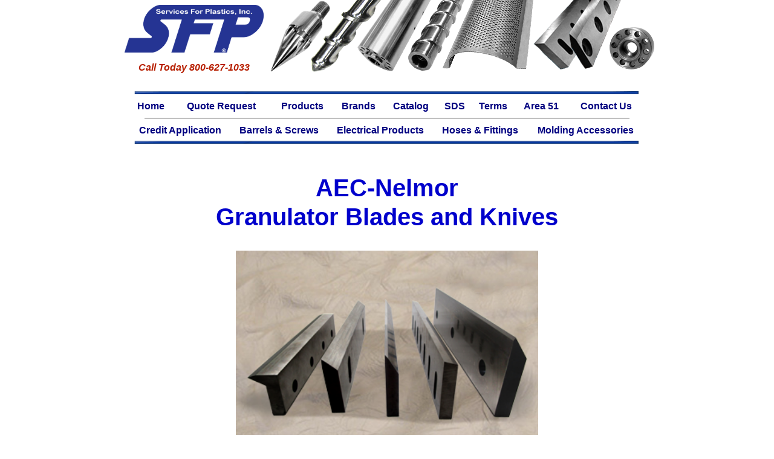

--- FILE ---
content_type: text/html
request_url: https://www.servicesforplastics.com/MoldingAcces/newknives/AEC-Nelmor.htm
body_size: 24324
content:
<html xmlns:mso="urn:schemas-microsoft-com:office:office" xmlns:msdt="uuid:C2F41010-65B3-11d1-A29F-00AA00C14882">

<head>
<meta name="viewport" content="width=device-width, initial-scale=1.0">
<!-- Google tag (gtag.js) -->
<script async src="https://www.googletagmanager.com/gtag/js?id=G-H103736VQC"></script>
<script>
  window.dataLayer = window.dataLayer || [];
  function gtag(){dataLayer.push(arguments);}
  gtag('js', new Date());

  gtag('config', 'G-H103736VQC');
</script>
<meta name="description" content="AEC-Nelmor Granulator Blades. Manufactures Over 150 Brands of Granulator and Grinder Blades. Services For Plastics, Inc. is FASTER Than Any Other Source. Call for a Free Quote, 800-627-1033.">
<meta name="keywords" content="AEC-Nelmor, grinder, blade, blades, granulator, knife, knives, buy, purchase, replacement, cutting, rotor, bed, bevel, grinder, fly">
<meta http-equiv="Content-Type" content="text/html; charset=iso-8859-1">
<meta name="robots" content="index, follow">
<title>AEC-Nelmor Granulator Blades | Services For Plastics, Inc.</title>

<!--[if gte mso 9]><xml>
 <mso:CustomDocumentProperties>
 <mso:Categories msdt:dt="string"></mso:Categories>
 </mso:CustomDocumentProperties>
 </xml><![endif]-->
<link href="https://servicesforplastics.com/css/bootstrap.min.css" rel="stylesheet">
<link href="https://servicesforplastics.com/css/bootstrap.min.css.map" rel="stylesheet">
<link href="https://servicesforplastics.com/css/main.css" rel="stylesheet" />
<script src="https://servicesforplastics.com/js/bootstrap.min.js"></script>
<script src="https://servicesforplastics.com/js/popper.min.js"></script>		
<script src="https://code.jquery.com/jquery-latest.min.js"></script>	
</head>

<body link="#0000FF" vlink="#0000FF" alink="#0000FF">


<style type="text/css">
#navigation {
	background-color: white;
	color: white;
	font-size: 14px;
	}

#navigation td {
	background-color: white;
	color: navy;
	text-align: center;
}
#navigation a {
	margin: 0 1px;
	padding: 1px;
	display: block;
	border: 1px solid white;
	color: navy;
	text-decoration: none;
	font-weight:bold;
}
#navigation a:hover {
	color: white;
	text-decoration: none;
	background-color: navy;
	border: 1px solid navy;
}
.auto-style1 {
	font-size: 12pt;
}

.salesbox {font-size: 20px; font-weight: 600; padding: 20px; border: 5px solid #000; margin: 0 0 50 0;}
.adbox {padding: 0 20 20 20; border: 5px solid #d9d9d9; text-align: left;}
li {font-weight: 500; text-align: left; font-size: 18px;}
.brands {font-size: 12px; text-align: left;}
#brands a {color: #000; text-decoration: none;}
#brands a:hover {color: #0000CC; font-weight: 700;}
.brand {font-weight: 800; font-size: 12px; text-align: left; margin: 0;}	
.model {font-size: 12px; text-align: left;}
</style>

<link href="https://servicesforplastics.com/css/bootstrap.min.css" rel="stylesheet">
<link href="https://servicesforplastics.com/css/bootstrap.min.css.map" rel="stylesheet">
<link href="https://servicesforplastics.com/css/main.css" rel="stylesheet" />
<script src="https://servicesforplastics.com/js/bootstrap.min.js"></script>
<script src="https://servicesforplastics.com/js/popper.min.js"></script>		
<script src="https://code.jquery.com/jquery-latest.min.js"></script>	
</head>
<div align="center">
  <center>
  <table border="0" cellpadding="0" cellspacing="0" width="889" bgcolor="#FFFFFF" class="auto-style1">
    <tr>
      <td bgcolor="#FFFFFF" style="width: 250; height: 120; white-space: nowrap;">
        <p align="center">        
		<a href="http://servicesforplastics.com">        
		<img border="0" src="../../images/SFPLogos/hi-res_logo_copy.png" usemap="#FPMap1_I1" width="230" height="79"></a> 
		<p align="center" style="color: #B71F00">
		<strong><em>Call Today 800-627-1033</em></strong></td>
      <td width="638px" height="145px" bgcolor="#FFFFFF" style="text-align: right; background-image: url('../../HiddenPages/TestImages/SearchHeader6.png'); background-repeat: no-repeat;" valign="bottom">
       <table width="325" align="right" style="border-style: none; border-width: 1px; float: right" cellpadding="0" cellspacing="0">
    <tr>
      <td width="100%" style="text-align: right" valign="bottom">

<!-- Past Search Engine -->
		</td> 	
      
    </tr>
  </table>
</td>
    </tr>
    <tr>
      <td width="910" colspan="2" height="20">
          <p align="center" style="margin: 0;"><img border="0" src="../../images/other/blueline.gif" width="860" height="10"> 
      </td>
    </tr>
    <tr>
      <td colspan="2" height="20">
        <div id="navigation" style="font-family: Arial, Helvetica, sans-serif" align="center"> 
			<table cellspacing="0" style="width: 850" cellpadding="0">
			<tr>
				<td><a href="../../index.htm">Home</a></td>
				<td><a href="../../QuoteRequests/quoterequest.htm">Quote Request</a></td>
				<td><a href="../../products.htm">Products</a></td>
				<td><a href="https://www.servicesforplastics.com/brands.htm">Brands</a></td>
				<td><a href="../../Catalog/services_for_plastics1.htm">Catalog</a></td>
				<td><a href="../../SDS.htm">SDS</a></td>
				<td><a href="../../terms.htm">Terms</a></td>
				<td><a href="../../Area51/area51.htm">Area 51</a></td>
				<td><a href="../../contactus.htm">Contact Us</a></td>
						</tr></table>
			<hr style="border: 1px solid #C0C0C0; width: 90%;  margin: 8 0 8 0;">			<table cellspacing="0" style="width: 850" cellpadding="0">
			<tr>
				<td><a href="../../Catalog/PDFFiles/SFP_Credit_Application.pdf">Credit Application</a></td>
				<td><a href="../../scw-brl.htm">Barrels &amp; Screws</a></td>
				<td><a href="../../electric.htm">Electrical Products</a></td>
				<td><a href="../../hoses.htm">Hoses &amp; Fittings</a></td>
				<td><a href="../../molding.htm"> Molding Accessories</a></td>
			</tr>
		</table>
		

		</div>
      </td>
    </tr>
    <tr>
      <td colspan="2" height="20" style="text-align: center">
        <img border="0" src="../../images/other/blueline.gif" width="860" height="10"></td>
    </tr>
    </table>
</center>
</div>
<p>&nbsp;</p>
<!--webbot bot="Include" endspan i-checksum="64073" --> 

<div class="container">
<div class="row">
<div class="col-md-12">
      <h1 style="color:#0000CC; text-align: center;"><strong>
      AEC-Nelmor<br>Granulator Blades and Knives</strong></h1><br> 
</div></div>

<div class="row">
    <div class="col-md-12">
		<img src="../../images/Products/blades_screens/granulator_blades_display.png"  class="img-responsive" width="80%" style="width: 100%; max-width: 500px; display: block; margin: 0 auto;" alt="Display of granulator blades">
		</div>	
	</div><br><br>	
	
<div class="row">
<div class="col-md-12">		 
<div class="salesbox">
		
<div class="row">
	<div class="col-md-6">
		<a href="../../QuoteRequests/sfp_granulator_blades_quote.pdf" style="text-decoration: none;"><h2 style="font-weight: 600; font-size: 22px; text-align: center; color:#fa2703; margin: 0; padding: 0;"><strong>Click Here for Price Quote</strong></h2></a>
	<center><a href="../../QuoteRequests/sfp_granulator_blades_quote.pdf"><img alt="Quote link" border="0" src="../../images/other/qqanimate3.gif" width="100%" class="img-responsive"></a></center> 
		</div>
			
			<div class="col-md-6">
			<h4 align="left"><strong>Contact Us Today</strong></h4>
<p style="text-align: left; font-size: medium; margin: 0;">Our skilled sales engineers are ready to recommend solutions to your Granulator Blades and Knives needs.<br>
Email: <a href="mailto:sales@servicesforplastics.com"><strong>Sales@ServicesForPlastics.com</strong></a><br>
				Phone: <a href="tel:8006271033" style="color: #0000FF;"><strong>800-627-1033</strong></a></p>
		</div>	
</div>
</div>
</div> 
</div> <!-- end row  -->	

<h2><strong>Granulator Blades and Knives In Stock, Ready For Sale</strong></h2>
	
<div class="row">
<div class="col-md-6">	
	<img src="../../images/Products/blades_screens/epic_sharp.jpg" class="img-responsive" style="float: right; padding-left: 20px; width: 125px;" alt="Epic Sharp Logo">
	<p>Our granulator blades and knives are manufactured from the highest quality steel and matching dimensional tolerances that meet or exceed OEM industry specifications. All are match ground per set to ensure precision fit, precise cutting and longevity. Available in premium D2 tool steel.</p>    
	</div>
<div class="col-md-6">
<ul style="padding-left: 20;">
<li>Are manufactured from premium D2 tool steels<br></li>
<li>Last 25 - 30% longer than our competitors<br></li>
<li>Edges are special <a href="../epic_sharp.htm"><strong>Epic Sharp&reg;</strong></a> keen ground to increase cutting life<br></li>
<li>Are manufactured to precise OEM specifications for compatibility<br></li>
</ul>
</div>
</div>
	
<div class="row">
<div class="col-md-12">	
<p style="font-size: 20px;"><strong>Need more information see the <a href="https://www.servicesforplastics.com/MoldingAcces/grblades.htm">Blades and Knives Section.</a></strong></p>
</div></div>	
<br>
	
<div class="row">
<div class="col-md-4">
<div class="adbox">
<br>
<h4><strong>Built-To-Fit Screen For Any Granulator</strong></h4>	
We have granulator screens, in-stock and custom designed. Thousand of different screen sizes and patterns, <a href="https://www.servicesforplastics.com/MoldingAcces/granscreens.htm"><strong>click here.</strong></a>
</div>
<br>
</div>
	
<div class="col-md-4">
<div class="adbox">
<br>
<h4><strong>Struggling With Worn-Out Granulator Blades</strong></h4>	
SFP specializes in granulator blade sharpening at a significant cost savings over new replacement blades, to learn more <a href="https://www.servicesforplastics.com/MoldingAcces/grbladeresharp.htm"><strong>click here.</strong></a>   	
</div>
<br>
</div>
	
<div class="col-md-4">
<div class="adbox">
<br>
<h4><strong>Reliable Feedscrew For Round-The-Clock Production</strong></h4>	
Our team of specialists are here to help you buy the perfect feedscrew for your application, learn more <a href="https://www.servicesforplastics.com/ScrewsBarrels/feedscrews.htm"><strong>click here.</strong></a>
</div>
<br>
</div>
	<br>
	
	<div class="row">
	<div class="col-md-6">
		<center><a href="https://www.granulator-blades.com/Brands.html" target="_blank"><img src="../../images/Products/blades_screens/blades_lib_450.png" style="max-width: 475px;" class="img-responsive" width="100%" alt="SFP Granulator Blades Library"></a></center><br><br>
		</div>
		
		<div class="col-md-6">
		<center><a href="https://www.granulatorscreens.com/Brands.html" target="_blank"><img src="../../images/Products/blades_screens/screen_lib_450.png" style="max-width: 475px;" class="img-responsive" width="100%" alt="SFP Granulator Screens Library"></a></center><br><br>
	</div>
	</div>
	
	<div class="row">
      <div class="col-md-12">
		<br>
        <table class="table table-striped table-bordered">
          <thead>
            <tr>
              <th colspan="3"><h1 style="font-weight: bold; font-size: 24px;">Common Granulator and Grinder Problems</h1>
                </th>
            </tr>
            <tr>
              <td class="chtsubhed"><strong>Symptom</strong></td>
              <td class="chtsubhed"><strong>Possible problem</strong></td>
              <td class="chtsubhed"><strong>Corrective Action</strong></td>
            </tr>
          </thead>
          <tbody>
<tr>
<td>
<strong>&#8226;&nbsp;Poor quality regrind - high percent of fines<br>
&#8226;&nbsp;Increased vibration<br>
&#8226;&nbsp;Increased noise</strong>
</td>
<td>
&#8226;&nbsp;Dull Knives<br>
&#8226;&nbsp;Knives not properly gapped<br>
&#8226;&nbsp;Plugged screen<br>
&#8226;&nbsp;Rotor speed is too high
</td>
<td>
&#8226;&nbsp;Sharpen or replace with new<br>
&#8226;&nbsp;Re-gap knives<br>
&#8226;&nbsp;Clean screen<br>
&#8226;&nbsp;Change pulleys and/or motor<br>
</td>
</tr>
<tr>
<td> 
<strong>&#8226;&nbsp;Reduced throughput</strong>
</td>
<td>
&#8226;&nbsp;Dull knives<br>
&#8226;&nbsp;Knives not properly gapped<br>
&#8226;&nbsp;Plugged screen<br>
&#8226;&nbsp;Rotor speed is too high
</td>
<td>
&#8226;&nbsp;Sharpen or replace with new<br>
&#8226;&nbsp;Re-gap knives<br>
&#8226;&nbsp;Clean screen<br>
&#8226;&nbsp;Change pulleys and/or motor
</td>
</tr>
<tr>
<td> 
<strong>&#8226;&nbsp;Rotor stalls</strong>
</td>
<td>
&#8226;&nbsp;Dull knives<br>
&#8226;&nbsp;Knives not properly gapped<br>
&#8226;&nbsp;Plugged screen<br>
&#8226;&nbsp;Overloading the machine<br>
&#8226;&nbsp;Loose or worn belts
</td>
<td>
&#8226;&nbsp;Sharpen or replace with new<br>
&#8226;&nbsp;Re-gap knives<br>
&#8226;&nbsp;Clean screen<br>
&#8226;&nbsp;Reduce the feed rate<br>
&#8226;&nbsp;Tighten or replace<br>
</td>
</tr>
<tr>
<td>
<strong>&#8226;&nbsp;Motor will not start</strong>
</td>
<td>
&#8226;&nbsp;Safety limit switch open<br>
&#8226;&nbsp;Blown fuse or breaker
</td>
<td>
&#8226;&nbsp;Check all limit switches<br>
&#8226;&nbsp;Replace or reset<br>
</td>
</tr>
<tr>
<td>
<strong>&#8226;&nbsp;Regrind collection bin overfill</strong>
</td>
<td>
&#8226;&nbsp;No high level indicator<br>
&#8226;&nbsp;High level indicator broken<br>
&#8226;&nbsp;Vacuum line plugged<br>
</td>
<td>
&#8226;&nbsp;Install<br>
&#8226;&nbsp;Replace<br>
&#8226;&nbsp;Check vacuum evacuation system<br>
</td>
</tr>
</tbody>
</table>
 </div>
	
	<div class="row">
		<div class="col-md-12">
	<br>
	<p style="text-align: left; font-size: 18px;"><strong>The following is a list of the most popular Blades or Knives brands we offer.</strong></p>
<p style="text-align: left;" class="brands">3devo, Abbe, Acme, Adams, Adler, AEC, AEC-Nelmor, Albis-Mazza, Alexanderwerk, Alpine, Alpine-American, Alsteele, Alsteele-Entoleter, Amacoil, Amacoil-Polymer, Amacoil-Rapid, ARP, Autogrind, Avian, Ball &amp; Jewell, Ball &amp; Jewell-Maverick, Ball &amp; Jewell-Sterling, Battenfeld, Beier, Beloit, Berlyn, Blackfriars, Brabender, Buss-Condux, Chang Chun Hsiung Ent, Cincinnati Milacron, CMB, CMG, Colortronic, Comet, Commodore, Conair, Conair-Hushguard, Conair-Wortex, Condux, Corcoran R.S., Cosmoplastics, CPM Roskamp Champion, Cresswood, Cumberland, Dreher, Eagle, EconoGrind, Eldan, Engelsmann, Enma, Entoleter, Erema, Falzoni, Flinchbaugh (FPI), Follceri, Foremost, Franklin Miller Taskmaster, Gala, Genox, Getecha, Gilbert Azzini, Gloucester, Granutec, Gruendler, Hamilton, Hammermill, HayWHNKN, Heli, Hellweg, Herbold, Herbold-Meckesheim, Horai, Hosokawa Micron, Husky, Hydreclaim, Illig, IMS, Jacobson, Jersey, Jordan Reduction, L &amp; R, Lindner, Lyle, MA Industries, Maguire, Maku, Marathon-Nelmor, Matsui, Meccano-Plastica, MG, Mitts &amp; Merrill, Moretto, Mori Seiki, Morita Seiki Kogyo, Moser, Mossberg, MPG, MTB, Nelmor, Nelmor-Ball &amp; Jewell, Nelmor-Pelletizer, Neue-Herbold, New Holland, NGR, Nicko, Ningbo Huare, Nissui, Orenda, Pacific Rim, Pagani, Pallmann, Panchal, Pax, Plastic Recycling Machines, Polymer Systems, Polymer-Amacoil, Polymer-Cincinnati, Polymer-Rapid, Previero, Primotechnica, Process Control, Prosino, Rainville, Ramco (R &amp; A), Rapid-Conair, Rapid-Granulator, Renmar, Republic, Retech, Rotogran, Rotoplex, Royal, Satrind, Scholberg, Security Engineered Machinery, Shini, Shini USA, Sintd, Shred-Tech, SICON, Sorema (Division of Previero), Sprout Bauer, Sprout Waldron, SRS (Size Reduction Specialist), SSI, Sterling, Taylor Stiles, Temptek, Terrier, Thoreson-McCosh, Toshiba Machine, Tria, Triple S, TRM, Una-Dyn (Division of Piovan), Untha, USG, Van Dorn, Vecoplan, Vecoplan Retech, Virtus Granulator, Virtus Shredder, Wanner-Technik, Wash, Wedlon, Weima, Weima America, Weldon, WET, Williams, Wittmann, Wittmann Battenfeld, Woric, Wortex, WZ, Young Machine, Zeno, Zerma Granulator, Zerma Shredder</p>
	</div></div>	
</div>
	
	<div class="row">
	<div class="col-md-12">
	<br><hr><br>
	<p style="font-size: 16px; font-weight: 700; text-align: left;">Examples of granulator and grinder blades available for purchase, by brand and model.</p>
	<br>

<p class="brand">3DEVO</p>
<p class="model">GP20</p>

<p class="brand">AEC</p>
<p class="model">AS1213, AS1616, BP1640, ESL1830, ESL1830, FX708, FX712, FX716, FX1012, FX1018, FX1620, FX1628, FX1640, G1215P1, AECG1215P1, GP1618, GP1640, GP2428, GP2439, GP2456, GP2472, T-5070, T-5090, T-50120, 1837MB, 2050MB, GPH2039, GPH2056, GPH3263, WG3600, WG5600, WG1244, WG1256, WG1274, WG1456, WG1462, 40/80S, 60/80S, 80/80S, 810MV, MR22-60, MR40-80, MR40-100, MR40-120, MR40-140, MR48-200, RM1634, S40-80, S60-80, S280-80, S100-80, S80-100, S100-100, S120-100</p>

<p class="brand">AEC/NELMOR</p>
<p class="model">GPS1620, 712, 810MV, GP1624, GP1634, GP1634, GP2024, MG500, RM1634</p>

<p class="brand">ARP</p>
<p class="model">CS9000</p>
		
<p class="brand">ACME</p>
<p class="model">810</p>		

<p class="brand">ABBE</p>
<p class="model">#000,#00, #0, #1, #2, #G430</p>

<p class="brand">ADAMS</p>
<p class="model">150 Series, 300 Series, 400 Series, 500 Series, Rapid 10, Rapid 60, Rapid 80, Rapid Force</p>

<p class="brand">ADLER</p>
<p class="model">A-4, A-6, A-9, A-12, A-15, A-300, A-600, A2/S, A4/S, A6/S, A9/S, A12/S, A15/S, D-60, D-90, D-120, D-150, DMG 15, DMG 25, DNG 31</p>

<p class="brand">ALBIS-MAZZA</p>
<p class="model">25/40, 20X5, 20X6</p>

<p class="brand">ALEXANDERWERK</p>
<p class="model">MG 100, MG 244, RFG 150 DA, RFG 150 DS, RFG 250 D/DL/DDL, PGS 165, PGS 165 A, PGS 300, PGS 300 T, PGS 340</p>

<p class="brand">ALPINE</p>
<p class="model">B40-63</p>

<p class="brand">ALPINE-AMERICAN</p>
<p class="model">28/40 RO, 40/63 RO, 60/140 RO, A32/40 RO, B40/63 RO</p>

<p class="brand">ALSTEELE</p>
<p class="model">1009, 1012, 1013, 1017, 1018, 10x9, 10x12, 10x13, 10x17, 10x18, 10x22, 10x24, 1113, 1119, 11x13, 11x19, 11x24, 12x13, 12x14, 12x17, 12x18, 12x24, 12x25, 12x36, 12x48, 1336, 13x25, 13x36, 13x37, 13x49, 14x17, 14x22, 14x26, 14x51, 15x2, 16x39, 17x24, 18x10, 2012, 20x12, 24x36, 24x48, 24x49, 3037, 3037SP, 30x37, 30x48, 6P6, 6x6, 6x8, 7x18, 810, 8x10, 8x18, 8x20, 9x11, 9X11SP, 9x18, 9x24, 9x36, C124</p>

<p class="brand">ALSTEELE ENTOLETER</p>
<p class="model">24, 37, 1009 AUGER, 1009, 1017, 10X12 (NS), 10X12 (OS), 10X13, 10X18, 11X13 (OS), 11X19, 1217, 12X18, 12X24, 12X25, 12X36, 12X48, 13X25, 13X37, 13X49, 1417, 1422, 14X22, 14X25SP, 14X26, 14X30, 14X30SP, 15X21, 1530F, 16X39, 16X51, 1828, 18X28, 1837, 18X37, 2030, 220SP, 24X35, 24X36, 24X37, 24X48, 24X49, 5X10, 6X6, 6X8, 7X14, 7X18, 8X10, 8X20, 9X11, 9X13, 9X24, 9X36, HOG 30X49</p>

<p class="brand">AMACOIL</p>
<p class="model">1010, 1010A, 1427, 1627, 600, 8x8, AFG 10x10, GK 250, GK1000-38, GU 1427</p>

<p class="brand">AMACOIL-POLYMER</p>
<p class="model">1627, 1010-A, 8x8, AG-1010, AG-88, AG/HMG 1010, GK-1000, GU-141, GU-1421, GU-1427, GU-808, GU-88, GUO-808, HMG-1010, HMG-2652</p>

<p class="brand">AMACOIL-RAPID</p>
<p class="model">GK250</p>
		
<p class="brand">ARP</p>
<p class="model">CS9000</p>

<p class="brand">AUTOGRIND</p>
<p class="model">A17341, GPG-910, GPG-1224, GPG-1519, GPG-1524, GPG-1529, LS-811, LSG-69, LSG-614, LSG-614H, LSG-811, LSG-817, LSG-817H, RA-17341, SG3060</p>

<p class="brand">AVIAN</p>
<p class="model">ASG1000, AG80, G50/50, G50/120, G50/60, G50/80, G60/100, G60/120, G60/150, G60/80, G80, G80/120, G80/160, G80/200, GF46/60, GF50/60, GF60/100, GF80/160, GF80/200, GL-005, GL-01, GL-02, GL-03, GL-05, GN100/250, GN35/30, GN35/60, GN45/120, GN45/30, GN45/60, GN45/90, GN450/120 RS-S2, GN50/80, GN60/80, GN60/100, G80/120 R7-S3, ZG80/120, ZH80/200</p>

<p class="brand">BALL &amp; JEWELL</p>
<p class="model">10, 1012, 1014, 1016, 1 1/2, 12, 1212SX, 1216, 1216SPL, 1220, 1226, 1248, 1260BP-CG, 12X12, 15 995X2 06X750, 1620, 1620BP, 1620BP-CG, 1626, 1626PR, 1630, 1632, 1642, 16X2.88X750, 1620BP-CG, 18BPFX, 20, 2026, 2548, 02/12/18, 02/18/18, 02/28/18, 2228, 2549, 2A3, 301-3, 4219M, 451, 452, 6508, 810, 812, 812CG, 812CS-SC5X, 812MDSP, 814, 818, 8X10MD, 8X12, 8X16, AS-24, BP1212S, BP1212SX, BP1626, BP1652, BP18, BP18FX, BP18KE, BP2052, BP2456, BP27, BP32, CG1014, CG1215SCSX, CG1216, CG1216SCS, CG1216SCSX, CG1620, CG1620S, CG1620SCSX, CG1620SX, CG1626CSX, CG2026SX, CG812, CG812SCS, CG812SCSX, CG812SCX, DK1212, DK1216, DK812, DK88, GK1002, GS1620S, HAF1216C, HAF1629SCSX, HAF685SC, HAF6885SC, HAF812P, HAF812, HAP812SC, HAP/HAF68, HD 1/2-452, HD1630, HD2, HD3048, HDB1626, HDB 3030S, HDB 3030SX, HDB 3030, IAF812D, IAF812P, KT-1248-X, LB1212, LT1248, LP810, LPG810, M12, M68, M75, M88, M100, M110, M200, M280, M300, M400, M500, M810, M812, M816, M816.LB1216, M820, MA1212X, MB150, MB250, MB450, MD520, MD810, MD812, MD812CG, MD816, MD1212, MD1216, MD1220, MD1620, MD1620 5KN, MD1626, MD1640, MVP810, MVP814, MVP816, MVP818, MVP1012, MVP1016, MVP1620, MODEL NO. 6, SB 15/615, SG2026, SG2026SU, SGU2026, SM920, SM924</p>

<p class="brand">BALL &amp; JEWELL - MAVERICK</p>
<p class="model">MVP810, MVP814, MVP816, MVP818, MVP1012, MVP1016</p>

<p class="brand">BALL &amp; JEWELL - STERLING</p>
<p class="model">8x12, HAF-812-SCX</p>

<p class="brand">BATTENFELD</p>
<p class="model">10x14, 12x10, 12x25, BAT1225MD40, 14x20, 1600, MD40</p>

<p class="brand">BEIER</p>
<p class="model">1200x700</p>

<p class="brand">BELIOT</p>
<p class="model">M1212, M810, M812, MD1212, MD 810, MD1620, MD1626</p>

<p class="brand">BERLYN</p>
<p class="model">H-111S, H-111, H-121S, H-121, H-155</p>

<p class="brand">BLACKFRIARS</p>
<p class="model">117, 125, 525, 100/80, 18/36, 18/42, 18/45, 30/30, 30/60, 320/150, 3720, 37X20, 38/66, 40/30, 40/40, 60/40, 62/60, 80/50, LB117F</p>

<p class="brand">BRABENDER</p>
<p class="model">S10/9GF</p>

<p class="brand">BUSS-CONDUX</p>
<p class="model">25X12, 25X13, 300/600, CS500-1200, CS1000-111, CSS500-1000</p>
		
<p class="brand">CHANG CHUN HSIUNG ENT</p>
<p class="model">TOP5</p>

<p class="brand">CMB</p>
<p class="model">30 Shredder, MC 30/60, MK 220, MS 20</p>

<p class="brand">CMG</p>
<p class="model">1018, 1636, 16x36, B12x20, B16x28, B16x36, B18x42, B7x15, B7x9, N16x28, N16x28-T, N16x36, N16x36-T, N16x48, N16x48-T, N18x42, N18x42-T, N18x63, N18x63-T, N24x40, N24x63-T, N7x12, N7x15, N7x9, NT10x36, NT10x48, NT14x48, NT14x55, NT14x63, S10x12, S10x18, S1220AUL, S12x15, S12x20, S24x63, T35-130, TRM</p>

<p class="brand">CINCINNATI MILACRON</p>
<p class="model">1116, 1116 SIL, 6MQ912, 6x6, 8x8, 912, CM-0116, CMAQ88, CMO912SPL, CMQ68, CMQ86, CMQ1120 CMS1116, CMS-912, CMS-1120, LPO-912, MFG-10, TF-912</p>

<p class="brand">COLORTRONIC</p>
<p class="model">M103, M200/300, M253, N102L</p>

<p class="brand">COMET</p>
<p class="model">CG-16N/20N, CG-23/30/36, CG-50, CG-SP, CG-XSP</p>

<p class="brand">COMMODORE</p>
<p class="model">AG-40, UP-40, UP-50</p>

<p class="brand">CONAIR</p>
<p class="model">1010, 1012, 1014, 1016, 1018, 1024, 1048, 1212TF, 1214, 1220, 1220TF, 1221, 1224, 1227, 1412, 14X12, 1418, 1420, 1424, 1436, 1448, 1624, 1624TF, 1724, 1736, 1748, 1760, 183, 1824, 1836, 1848, 2020HD, 2028HD, 2040HD, 2329, 2343, 2363, 2436, 2442, 2448, 2460, 3023K, 3241, 3262, 3560, 3580, 66, 69, 611, 611CR, 611CR-SR, 614, 617, 720-004-025, 720-008-1, 721978, 810, 813, 814, 817, 819, 824, 910, 9X10, 912, 912C, 912LB, 912E, 912K, BP810, BP1012, CA79, CB-1012, CB1018, CB-1018, CB-1024, CBW-1012, CBW-1018, CBW-1024, CD2442, CDH2442, CE1024, CE1221, CE-79, CE-912, CF-810, CF814, CF819, CG1418, CG1424, CG1436, CGW-1018, CGW-1418, CGW-1424, CGW-1436, CHS-810, CHS-814, CHS-819, CHS-824, CK1012, CK1018, CK1221, CK1224, CK1418, CK1824, CK1831, CK2436, CK79, CKB1224, CKB1824, CKB79, CKW-2436, CKW-2448, CL79, CL912, CLS-814, CLS-819, CLS-824, CMA-79, CR1836, CR611, CR614, CR617, CR66, CR69, CR-69A, CR-614S, CT1221, CT1224, CT1831, CT2436, CW-1824, CW-1836, CW-1848, CW-2460, CW2436, ES1012, ES810, FHG1630, FP735, FP755, G1630, G1630-20, G1630-21, GK-3023K, HA811, HD2020, HD2028, HD2040, HD2056, HG1412, HG1420, HG1630, HG910, HUS1420, JC10, JC10L, JC1016, JC1021, JC15, JC3, JC5, JC5L, JC78, JC810, JC814, JS5C, L36, L48, L60, LC28, LC40, LC56, LH811, LP1016, LP1021, LP330, LP350, LP400, LP500, LP78, LP810, LP814, MC28, MC32, MC40, MC56, MGK400, NC614S, NGS617S, NC69S, NCF-810, NCF-814, NCF-819, NCF-824, NCM-2, NCM-3, NCM-4, NCR614, NCR617, NCR69, NFC-819, SFH-42, SFH-52, SFH-62, SFX-52, SFX-62, SFX-72, SHE-25, SHE-32, SHE-42, SHH-42, SHH-52, SHH-62, SHX-52, SHX-62, SHX-72, SPC-750, TF-1212, TF1212/14X12, TF-1220, TF-1524, TS-1048, TP-1524, TP1624, UP735, UP755, VIP2343, W-450, X H6910, XLA, XL20</p>

<p class="brand">CONAIR-HUSHGUARD</p>
<p class="model">1420, 14X20, TF1220</p>

<p class="brand">CONAIR-WORTEX</p>
<p class="model">1010, 1012, 10x10, 11216, 1420, 16 JC-10, 1635-1, 1635-2, 2020HD, 2028, 2038HD, 2040, 2056, 28MC, 330LP/3JC, 3357, 5LJC, 6250, 755, 810, 810SP, 814LP, BP1012, HD-2028, HD-2050, HD-2055, HD-2056, HD-755D, HD-755D, HS-2020, HS-2030, HS-2050, HS2030, JC1, JC-10, JC-10A, JC-10L, JC-3, JC-45, JC-5, JC5C, JC-5L, JC-810, JC814, JC10, JC10L, JC10-LP400, JC10V, JC3, JC3-LP330, JC5, JC5/810LP, JC5L, JC5L-14, JC5L-516, JC814, JS5C, LC/MC28, LP-330, LP-350, LP-400, LP-500, LP-78, LP-810, LP-814, LP350, LP500, MC-1, MC-28, MC-32, MC-40, MS-810, P735, S-10, SP-730, SP-735, TF1220, TF1624, UP-730, UP-735D, UP-740D, UP-750D, UP-755, UP-755D, UP-757, UP-75D, UP-957, UP735, WD-1050, WD-1610, WD-1938, WD-2153, WD-2336, WD-3445, WD-4399, XC-15, XL-10, XL-1500, XL-20</p>

<p class="brand">CONDUX</p>
<p class="model">CS150/400, CS150/440, CS203/220-3A, CS300/220-111-A, CS300/400, CS300/600-11-A, CS300/600-4 WK, CS320/350-4, CS450/600-AS, CS50/100 N1, CS800/1000-111A</p>

<p class="brand">CORCORAN, R.S.</p>
<p class="model">M8-18, SG-100, SG-200, SG-500</p>

<p class="brand">COSMOPLASTICS</p>
<p class="model">#550/6L</p>

<p class="brand">CPM ROSKAMP CHAMPION</p>
<p class="model">ROS36LTC20</p>

<p class="brand">CRESSWOOD</p>
<p class="model">RM-42-100</p>

<p class="brand">CUMBERLAND</p>
<p class="model">#.500, #0, 3KN ROTOR, 50635-2, 02015L, 02/01/84, 04/01/84, 05/01/84, 02/01/85, 03/01/85, 02/01/90, 04/01/90, #1.500, 1, 10, 1000X, 10X12, 10X16, 1010, 1012, 1012K, 1012X, 1013, 1018, 1018K, 11X16, 1200X, 1212, 12X12, 1215T, 12X15, 1216/1416, 1218, 1220, 12X20, 12X24, 1400X, 14X12, 14X16, 1418, 14X18, 1418K, 1420, 14X20, 1416, 1426, 1426-I, 14X26, 14X4, 1456, 14X56, 1462, 1524, 15X24, 1600X, 1612, 1614, 16X16, 1620, 1620X, 1628SP, 1628X, 16X28, 1640, 1640B, 1737-37, 18, 1800, 1824, 1824K, 1826-1, 1828, 1831K, 1831KU. 1836, 18X36, 1837, 1837-37, 184, 185, 190, 1900, 191080, 1GRAN 2KN, 2, 2-84, 2KN, 2UC, 20, 2000, 2024, 2028, 2036, 2042, 2050-50, 2056, 24 HS ROTOR, 24B, 24RR, 2415, 2428, 26056, 26074, 26101, 26120, 26141, 26146, 26150, 26195, 26200, 26207, 26217, 26250, 26338, 26269, 26281, 26338, 26339, 26427, 26441, 26458, 26727, 28, 28B, 28H, 28KN, 2815H, 284, 284SP, 285, 2853, 290, 20-916, 3, 3X2, 30Q, 3KN ROTOR, #30, 30T, 3200, 3250, 3263, 3284, 3285, ESH8016, 3285, 36T, 37, 37B, 37 B High Sheer, 37 F, 371, 37-18 HOG, 37H, 3715H, 384, 4, 4-84, 4284, 43, 43-12SP, 43B, 43C, 43SP, 44U, 484, 484-3KN, 484-GRAN-3KN, 485-3KN	1012, 5, 5-84, 50, 50/2050, 5018, 5070, CT5090, 50B, 50B HS, 50F, 50H, 50T, 5090, 516, 54, 56T, 56U, 584, 585GRAN3KN, 585, 590, 6, 6-84, 62B, 65, 6512, 6516, 66T, 68-4, 684, 6X8, 710, 712, 715, 72, 721, 74U, 78, 780, 7X9, 7X10, 7X12, #80, 80 BED, 80GRAN5KN, 8X10, 8X12, 8X12 3KN, 8X16, #80-85, 810, 812, 8185, 87039-1, A, B, B1828, C, C1000, C1400, C4003, CPM, D99050, FX1012, FX1018, FX1620, FX1628, FX1640, FX708, FX712, FX716, H, IKS PRINT, JB2636, LB, M1018, MODEL #20, MODEL #24, MODEL #30, MODEL #43, MODEL #78, MODEL 40/80S, MODEL 60/80S, MODEL 80/80S, MR 22-60, MR 40-100, MR 40-120, MR 40-140, MR 40-80, MR 48-200, OB-716, PCPR737C, PCPR750, PELT 2MFG, PELTZ, S100, S 100-80, S2 100-100, S 120-100, S 40-80, S 80-100, S200, S2 60-80, S2 80-80, S300, T-30, T-50/90, T-50120, T-5070, T-5090, T-56, X1000, X1400, X1500, X1800, X700</p>

<p class="brand">DMG MORI SEIKI</p>
<p class="model">SG320</p>

<p class="brand">DREHER</p>
<p class="model">42X17, 9X5, Delta 20/40, Delta 26/41, Delta 34/41, Delta 34/52, DRE80602, ES60/50, S 15/20L, S 15/40L, S 20/20 GFS, S 20/20L, S 20/40L, S26/26GF, S26/41GF, S 26/26 GFS, S 26/26P, S 26/41P, S 26/41 SRV-GF, S15-40L, S 34/100GF, S 34/41 GFS, S 34/41VS, S 34/52, S 34/52 P, S 34/52 SRV-GF, S 34/52GF, S 42/65 SRV-GF, S 42/100 GFS, S 60/65 P, S 60/65 SRV-GF</p>

<p class="brand">EAGLE</p>
<p class="model">1000</p>

<p class="brand">ECONOGRIND</p>
<p class="model">180/430, ECOGR180/430, ES350/500, ES400/600, ES560/1000, ES560/1000, ESC560/700, ESC300/300, ESC300/600, ESC500/500, ESH500/700, ESH500/1000, ESH500/600, ESH600/800, ESH700/1000, ECOGR700/1000, ESH700/1200, ESH800/1200, ESL180/120, ESL180/180, ESL180/300, ECOGRESL180/300, ESL180/430, ESL190/180, ESL300/430, ESL300/400, ESL300/600, ESL300/800, EX560/700, GR700/100</p>

<p class="brand">ELDAN</p>
<p class="model">FG476, FG952, FG1504, FP1500, FP1750, HG129, HG169, HG209, M10, M16-2, M3, M6, M6S, M8, MC1348/90, MC1348/160, MPR120, MPR160, MPR200, MPR200 HD, MPR203 HD, PC10T, PC15, PC15T, PC17.5, PC1000, R400-3, R800, R807, 1200, R1207, S 1000, S 1500, SC1412/160, SC2118/250, TS970-II, TS1460-II, UP1500, UP1750</p>

<p class="brand">ENGELSMANN</p><br>

<p class="brand">ENMA</p>
<p class="model">EBS1200, EBS1600, EBS2000, EBS2500, EFS600, EFS1000, EFS1200, EFS1500, EMS1000, EMS1300, EMS1600, EMS2000, EMS2500, ETS1000, ETS1200, ETS1600, ETS2000, EPS800, EPS1000, EPS1200, GB700/700, GB700/1000, GB700/1200, GB700/1400, GB700/1600, GC300/300, GC300/600, GC300/1000, GC300/1400, GE500/500, GE500/700, GE500/1000, GE500/1400, GH700/700, GH700/1000, GH700/1200, GH800/1400, GH800/1600, GH800/2000, GL200/200, GL200/300, GL200/400, GP300/700, GS300/300, GS300/600, GS300/1000, GS300/1400, GS500/500, GS500/700, GS500/1000, GS500/1400, REDUIRE 600-600, REDUIRE 600-900, REDUIRE 600-1200, REDUIRE 600-1500, TIO 600, TIO 800, TIO 1000, TIO 1300</p>

<p class="brand">ENTOLETER</p>
<p class="model">24, 37, 1009 AUGER, 1009, 1017, 10X12 (NS), 10X12 (OS), 10X13, 10X18, 11X13 (OS), 11X19, 1217, 12X18, 12X24, 12X25, 12X36, 12X48, 13X25, 13X37, 13X49, 1417, 1422, 14X22, 14X25SP, 14X26, 14X30, 14X30SP, 1530F, 16X39, 16X51, 1828, 1837, 18X37, 2030, 220SP, 24X35, 24X36, 24X37, 24X48, 24X49, 5X10, 6X6, 6X8, 7X14, 7X18, 8X10, 8X20, 9X11, 9X13, 9X24, 9X36, HOG 30X49</p>

<p class="brand">EREMA</p>
<p class="model">ASP, ASP-CIC, Corema, HG D, Intarema T, Intarema TE, Intarema TVEplus, Vacurema</p>

<p class="brand">FALZONI</p>
<p class="model">FB10-C, FB6, FBL400, FBL800</p>

<p class="brand">FLINCHBAUGH (FPI)</p>
<p class="model">11X2, 1425, 1437, 79, 7X9, 9X11</p>

<p class="brand">FOLLCERI</p>
<p class="model">100X500, 100X800X600</p>

<p class="brand">FOREMOST</p>
<p class="model">3.00E-01, 2A, 230, 250, 545, 1218, 1428, 1624, 3030, 3048, 56100, 56400, 1008MS, 1012BL10, 10X11, 11 1/2, 12X18, 12X25, 12 1/2 HS, 1416BP15, 1416BP20, 1416BP020, 1420BP, 15 1/2 HS, 16 SHEAR, 2A, 2A-1, 2A-2, 2A-3, 2A-4, 2H, 30TD10, 3E-1, 3C-2, 50TP10, 5C1, 5C-1, 5C-1M, 5CL, 5HDB, 56-80, 6A, 6-A, 6B, 6B-1, 6-B, 68BPS, 6X8, B21005023, B21005024, BP10, BP30, DSC-14, DSC-18, FOR38028, H04, HD1, HD2, HD3, HD4, HD44, HD5, HD5B, HD-5C, HD6, HD6B, HD6C, HD60, HD7, HD7A, HD70, HD8, HD1, HSFG1124, MS10, MS12, MS14, MS18, MS20, MS28, PG2415, PL2415, PL5431, QG1010, QG1410, QG1814, S10, S3E-1A, S45, SCMS18, SE300, SG-80, SG300, SG400, SG500, SHD-5, SHD-5B, SHD8, SK810, SNS18, SRG810, W-7307-10-6, X7202-30, X7301-15, X7302, X-7307-9-2, XMS810, Y-2533-103-2, Y8301-63C</p>

<p class="brand">FRANKLIN MILLER TASKMASTER</p>
<p class="model">TM1600, TM2300, TM3000, TM4000, TM8500</p>

<p class="brand">GALA</p>
<p class="model">0.320" 4 spoke holder, 0.320" 6 spoke holder, 0.810" 6 spoke holder, 0.810" 8 spoke holder, 0.810" 10 spoke holder, 0.820" 12 spoke holder, 0.32x1.6x0.14" pelletizer knife-T42, 0.32x1.825x0.14" pelletizer knife-M2, 1.6x0.32x0.14" pelletizer knife-ASP2053, 1.6x0.32x0.14" pelletizer knife-D2, 1.6x0.32x0.14" pelletizer knife-M2, 1.6x0.32x0.14" stepped pelletizer knife-ASP2053, 1.6x0.32x0.14" stepped pelletizer knife-M2, 1.6x0.65x0.14" pelletizer knife-D2, 1.6x0.65x0.14" pelletizer knife-M2, 1.6x0.81x0.14" pelletizer knife-ASP2053, 1.6x0.81x0.14" pelletizer knife-CPM15V, 1.6x0.81x0.14" pelletizer knife-D2, 1.6x0.81x0.14" pelletizer knife-M2, 1.6x0.81x0.14" stepped pelletizer knife-M2, 1.6x1.062x0.14" pelletizer knife-M2, 1.6x1.063x0.14" pelletizer knife-ASP2053, 1.6x1.063x0.14" pelletizer knife-M2, 1.6x1.275x0.14" pelletizer knife-ASP2053, 1.6x1.275x0.14" pelletizer knife-M2, 1.6x1.275x0.14" stepped pelletizer knife-M2, 2.38x1.348x0.14" pelletizer knife-D2, 2.38x1.348x0.14" pelletizer knife-M2</p>

<p class="brand">GENOX</p>
<p class="model">35X25, 600T, 800V, GXC80/200, GXC3280S, GXC52120S, V600, V800, V1000, V1200, V1500</p>

<p class="brand">GETECHA</p>
<p class="model">3012, 3009, 30806, 30809, 6000, 6003, 6009, 6012, 6015, RS6000, RS6012, RS6015, RS8515, S3827</p>

<p class="brand">GILBERT AZZINI</p>
<p class="model">14446</p>

<p class="brand">GLOUCESTER</p>
<p class="model">1012, 1012BP, 1012BP-XXSQ, 1012BP20, 1016, 1200, 1210, 1212, 1214, 1215MD50, 1218, 1219, 1225, 1225MD50, 1230, 1410BP, 1416BP, 1416BP20, 1420BP, 1428, 1428HD, 1428HD075, 1428HD100, 1456BP, 16X17.5, 1644, 1842, 250TP, 30TP, 40TP, 48TG, 6X8, 6X83DEG, 6715SE, 68BP, EL 18-TG-2, G7, G79, G712, G715, G1012, G1016, G1018, G1620A20, G1828, G18428, GL1012, GL044003, GL01416, GL0BAT1012, GL0BAT1416BP, GL0/BAT441, GL44003, GL44129, GL44130, GL68P, GT55-TS, L44138, T35140</p>

<p class="brand">GRANUTEC</p>
<p class="model">1012AM-10-8, 1012HN15, 1012TD, 1012TFG, 1416, 1416AM, 1424, 1616/1612, 1624, 1624AM, 1632AM, 2072TD, 66(A66-0010-3), 66(A66-0015-2), 66MM Auger, 81TFG3, 810, 810-AM, A1216, A810, A810-0003-2, A810-002-3, Auger-Matic 10123AM, Auger-Matic 810AM, Auger-Matic 810HD, FRG 830, FRG 840, G1012, G1424-0228-3, P.E.I, TD 1012, TFG 1012, TFG 1212, TFG 1216, TFG 1216.20, TFG 1224, TFG 1230, TFG 1240, TFG 1424, TFG 1616, TFG 1624, TFG 1632, TFG 1648, TFG 2030, TFG 2048, TFG 2060, TFG 2530, TFG 2548, TFG 3636, TFG 3648, TFG 810, TFG 3600, TSG 1424-50, TSG 1624</p>

<p class="brand">GRUENDLER</p>
<p class="model">12X24, 24</p>

<p class="brand">HAMILTON</p>
<p class="model">45-25-7D, UP755, 60-35TD</p>

<p class="brand">HAMMERMILL</p>
<p class="model">24X24-AR235</p>

<p class="brand">HAYWHNKN</p>
<p class="model">180</p>

<p class="brand">HELI</p>
<p class="model">HGMS300</p>

<p class="brand">HELLWEG</p>
<p class="model">120/150, 150/250, 230/150, 240/200, 250/250, 320/200, 330/250, 340/150, 410/200, M 100/100, M 1200/450, M 50/80, M 600/450, MG 240/180, MKA 410/260</p>

<p class="brand">HERBOLD</p>
<p class="model">10-204-104, 10-205-203, 102-04-201, 200/565, 3040SMP, 40/30, 45/60, 45/60 SP, 45/100, 6605100, SM 45/80-HS2, SML 16/61, SML 16/91, SML 16/131, SML 20/20-F3-1, SML 22/30 C, SML 30/50-S3-1, SML 30/80-S3-1, SML 35/42 C, SML 35/70 C, SML 45/101C, SML 4560, SML 60-100, SML-LS 35/42, SML-LS 35/62, SML-LS 35/82, SMS 30/50, SMS 45/60, SMS 45/60 SP, SMS 45/100, SMS 60/100, SMS 80/60, SMS 80/120, SMS 80/145, SMS 80/160, SMS 80/200, SMP 22/30, SMP 35/42, SMP 45/70, SMP 45/101, SMP 60/70</p>

<p class="brand">HERBOLD-MECKESHEIM</p>
<p class="model">SMF 500/1000, SML 22/30C, SML 30/50, SML 30/80, SML 35/42C, SML 35/70C, SML 45/100, SML 45/101C, SML 45/120, SML 45/60, SML 45/70C, SML 60/100, SML 60/145, SMP 22/30, SMP 35/42, SMP 45/101, SMP 45/70, SMR 120/80, SMR 160/120, SMR 45/60, SMR 60/60, SMR 80/60, SMS 30/30, SMS 30/50, SMS 30/80, SMS 45/60, SMS 45/100, SMS 45/160, SMS 60/61, SMS 60/100, SMS 80/100, SMS 80/120, SMS 80/145, SMS 80/160, SMS 80/200</p>

<p class="brand">HORAI</p>
<p class="model">10X3, 40/30, 9.5X2, 9.5X3, B-2572-MR, BO-2572-MR, SR-360LGS, U-3027, VBS3420XLND, Z420</p>

<p class="brand">HOSOKAWA MICRON</p>
<p class="model">88, 116, 912, 1010, 1120, 1620, 1624, 1626, 1627, 1632, 2441, 2030/2430, 2036/2436, 2042/2442, 45/100 CL, 60/140 CL, 80/170 CL, 90/200 CL, SF 1420, SF 1824</p>

<p class="brand">HUSKY</p>
<p class="model">48 HEAVY DUTY, MODEL 24, SUPER 48 PRIMARY</p>

<p class="brand">HYDRECLAIM</p>
<p class="model">1218, 1225, 1812, 17113, 8X8, 812, 9X10, HBD-18</p>

<p class="brand">IMS</p>
<p class="model">144LP, 2049, 2169, 2120, 2120SP, 2173, 3046, 1030CP, 1030LB, 1030LB-SPH, 12 AUGER, 2031P, 2049 SERIES M1, 2086, 2086SP, 2144SPO, 2288SPBV, 25P, 285-2120, 3040SP, 3144, 70-796-012, 7X6, 7X7, 7X7SP,A-144, A-144-3, A-144-SC, A-187-SC, A-288-SC, A120SC, A-86, AG86, AG86-SP, AG86SPO, AG-86-6, AG86-6-SC, AG86-8SC, AG-86-KJ-SC, AG86-6, AGA-120-SC, AGLU-4173, AS86-H, AUG-120-SC, CPGAA16CF, CPAGAU26, G1, G2, G3, G4, G466, G566R, G866R, GAA16CG, GAU26, GAU46, GHS4173, GHU4173, GLH2086, GLP2086, GLS-4173, K1085, K1710K-9, K3, K4, K5, K6, LB300, LP120, LP120SC, LP144, LP144-MH, LP144SC, LP187, LP187SC, LP288SC, LP288SCH, LP49, LP685C, LP8, LP865, LP86SC, LP86C, LPRE824, M10, M2, M3, M4, M5, RE824, SLP288</p>

<p class="brand">ILLIG</p>
<p class="model">RS-75B, RS-75B/90</p>

<p class="brand">JACOBSON</p>
<p class="model">PI 1850</p>

<p class="brand">JERSEY</p>
<p class="model">LCM153</p>

<p class="brand">JORDAN REDUCTION</p>
<p class="model">10x12, 14x20, 16x35, 8x10, G1825, G1840, G1842, G2260</p>

<p class="brand">L&amp;R</p>
<p class="model">LRCS-1624, LRCS-1636, LRCS-1720, LRCS-1728, LRCS-1756, LRCS-2028, LRCS-2240, LRCS-2248, LRCS-2256, LRCS-40H, LRCS-56H, LRGP-1214, LRGP-1220, LRGP-1230, LRGP-1240, LRGP-1256, LRGP-68, LRGP-812, LRGP-824, LRIM-1016, LRIM-1021, LRIM-814, LRIM-1114N, LRIM-1120N, LRIM-812N, LRIM-86N, LRIM-97N, LRSG-080, LRSG-100, LRSG-200, LRSG-300, LRSG-400, LRSG-500, LRU-35, LRU-55</p>

<p class="brand">LINDNER</p>
<p class="model">Antares 1800, Antares 2200, Antares 3200, Jupiter 1000, Jupiter 1300, Jupiter 1600, Jupiter 1900</p>

<p class="brand">LYLE</p>
<p class="model">24X23</p>

<p class="brand">MA INDUSTRIES</p>
<p class="model">A209, MA750, P737, 25X18</p>

<p class="brand">MPG</p>
<p class="model">1120N, 1230, 1624, 1636, 1760, 1836, 712, 2056, CF1624, CS1624, CS1636, CS1756SR, CS1760, CS1760SR, GMP1114, GP1220HB, GP1220-L, GP1220-R, GP1230, GP1231, GP1232, GP1240, GP1256, IM-75, MP1114, MP1114N, MP1120N, MP114, MP712, MP78, MP812, MP812N, MP86N, MP97, MP-1114, MP-1114N, MP-1120N, MP-114, MP-712, MP-78, MP-812, MP-812N, MP-86, MP-97, MPG-ROTO, SC1760, U40HB, U56HB, UP-735</p>

<p class="brand">MTB</p>
<p class="model">BAT 1200 U, BAT 1600, BAT 1600 U, BAT 1600 V, BDR 945, BDR 1245, BDR 1600 U, BDR 1645, BDR 2400 X series, CRX 2400 100, CRX 2000, SRP 1600, SRP 2400, SRP 2800</p>

<p class="brand">MAGUIRE</p>
<p class="model">2436, 2454, R9, R18, S-20, S-30, S-60</p>

<p class="brand">MAKU</p>
<p class="model">F21</p>

<p class="brand">MARATHON-NELMOR</p>
<p class="model">1012, RM42-100</p>

<p class="brand">MATSUI</p>
<p class="model">SMGL-200U, SMGL2-200U</p>

<p class="brand">MECCANO-PLASTICA</p>
<p class="model">CS 25/40 SL</p>

<p class="brand">MG</p>
<p class="model">GR600L</p>

<p class="brand">MITTS &amp; MERRILL</p>
<p class="model">1012310D, 10X12, 1012-3-10D, 13CSE, 14, 1420, 14CSE, 14CSF, 14X20, 15CS, 1635, 3CSD, 8X10, GM750, GM791</p>

<p class="brand">MORETTO</p>
<p class="model">GR 18/30, GR 2030, GR25/35, GR3035, GR3035U7, GR3555, GR 35/35, GR 35/35S, GR 6050 HYPER CUT, ML 14/20, ML 14/30, ML 18/10C, ML 18/10CS, ML 25/35</p>

<p class="brand">MORI SEIKI</p>
<p class="model">SG320</p>

<p class="brand">MORITA SEIKI Kogyo</p>
<p class="model">HP-160, HP-180, HP-250, HP350, HP-400, HP-530, Jc-2, JC-3, JC-5, JC-5L, JC-10, JC-10D, JC-10L, JC-15, XL-10, XL-15, XL-15L, XL-30, XL-30L, XL-50</p>

<p class="brand">MOSER</p>
<p class="model">KG35/42</p>
		
<p class="brand">MOSSBERG</p>
<p class="model">1012E, 2436, 810E, MI-5</p>

<p class="brand">MPG</p>
<p class="model">1120, 1230HB, 1624, 1636, 1760, 1836, 2056, 712, 78, CF1624, CS1636, CS1756SR, CS1760, CS1760SR, F40HB, GMP1114, GP1220HB, GP1220-L, GP1220-R, GP1230, GP1230HB, GP1231, GP1232, GP1240, GP1256 U56HB, IM-75, MP1114, MP1114N, MP114, MP712, MP78, MP812, MP812N, MP86N, MP97, MP-1114, MP-1114N, MP-1120N, MP-114, MP-712, MP-78, MP-812, MP-812N, MP-86N, MP-97, MPG-ROTO, MPG86NHS-RK, U40HB, U56HB, UP-735</p>

<p class="brand">MTB</p>
<p class="model">BAT 1200 U, BAT 1600, BAT 1600 U, BAT 1600 V, BDR 945, BDR 1245, BDR 1600 U, BDR 1645, BDR 2400 X Series, CRX 1000, CRX 2000, CRX 2400-100, SRP 1600, SRP 2400, SRP 2800</p>

<p class="brand">NGR</p>
<p class="model">S:GRAN, X:GRAN</p>

<p class="brand">NELMOR</p>
<p class="model">1012, 1012ARG11, 1012M1, 1012M1P1, 1012MV, 1012P1, 1210P1, 1215, 1215M1, 1215M1P1, 1215RG11, 1220, 1220/1620, 12295M1, 1424, 1424MB, 1424MB-1, 1436, 1448-B, 1634, 1820, 2024, 2030, 2036, 2045, 2056, 2436, 2436M1, 2436M2, 2456MB, 3036, 3036M1, 3036M2, 53058, 53059, 55/60, 66G, 6X7 Auger, 810, 810MV, 810RG11, 810VL, 93072M, AB1010M, AG1010M, AG61012M1, AG88M, AN1010L, AN1010MS, AN67, AN88M, AN8X8M, AN88MM, AN88MS, AN8X8N, G1-4527, G10-120, G1012, G1012FX, G1012FY, G1012LS, G1012M1, G1012M1LS, G1012P1, G102115B, G10212B, G1120M1, G1215, G1215LS, G1215M1, G1215M20, G1215P1, G1216TF, G1220LS, G1220M1, G1220M, G1220MH1, G1220P1, G1215M1, G1224, G1224P, G1224P1, G12295, G12295M1, G12295P1, G1416M, G1416M1, G1424, G1424M1, G1424MB, G1424MND, G1425B, G1436, G1436MBSP, G1436M1, G1436M1SP, G1436MB, G1448, G1448M1, G1448MB, G1454MB, G1616M, G1616M1, G1620, G1620M1, G1620P1, G1620TF, G1624, G1626TF, G1628, G16295M1, G16295P1, G1634, G1634SP, G1820, G1820M, G1820M1, G1830M, G1830M1, G1830M1SP, G2020M, G2020M1, G2024M1, G2024MB, G2030, G2030HB, G2030M1, G2036, G2036MB, G2045M, G2045M1, G2054MB, G2056, G2056MB, G2238, G2244, G2257, G2266, G2436M1, G2436M2, G2456MB, G2512-1, G3020M1, G3030HD, G3030M, G3030M1, G3036, G3036M1, G3036M2, G3036MR, G3036MZ, G3045HD, G3048MB, G3072MB, G6012M1, G6310, G66M1, G810, G810LS, G810LV, G810M1, G810M1P1LS, G810P1, G812TF, GA1010M2, GBB, GI-4527, GI-4527, HD3045, Hold Down Bar 1424, KB1010M, L888M, LT1248, M1634, MV1012, MV1016, MV810, MV814, MV818, MVP810, RG1012M1, RG1215M1, RG1220M1, RG1620, RG1624, RG1624SE, RG2238, RG810M1, RM1634, RTL450, S32625, V68, T6X8, UP735, UP735AN8X8, WG600, WG6000</p>

<p class="brand">NELMOR-BALL &amp; JEWELL</p>
<p class="model">812</p>

<p class="brand">NELMOR PELLETIZER</p>
<p class="model">AG32-1100B, G5-1480, G5-1485, G10-2121, G15-1557, G18-0063B, G20-2290B, G810, G1012, G1215, G1220, G1224, G2030, G12295</p>

<p class="brand">NEUE-HERBOLD</p>
<p class="model">LM 300/300, LM 300/500, LM 300/800, LM 300/1000, LM 300/1500, LM 450/600, LM 450/1000, LM 450/1200, LM 600/1000, LMV 450/600, SM 300/300, SM 300/500, SM 300/800, SM 450/600, SM 450/800, SM 450/1000, SM 450/1600, SM 600/600, SM 600/800, SM 600/1000, SM 800/1000, SM 800/1200, SM 800/1600, SM 800/2000, SM 800/2400, SM 1000/1200, SMV 450/1000, SMV 600/1000, SMV 800/1200, SMV 800/1600, SMV 800/2000, SX 800/1200, SX 800/1600, SX 800/2000</p>

<p class="brand">NEW HOLLAND</p>
<p class="model">390</p>

<p class="brand">NICKO</p>
<p class="model">14X20</p>

<p class="brand">NINGBO HUARE</p>
<p class="model">HNS260-400, HNS260-500, HNS260-600, HNS400-600, HNS400-700, HNS400-800, HNS400-1000, HSP400-500F, HSP600-600F, HSS180, HSS230, HSS300, HSS400, HSS500, HSS600, HSS-600-A, HSS800, HZS400-800, HZS400-800F, HZS600-800F, HZS600-1000F, HZS600-1200F, HZSH700-1000F</p>

<p class="brand">NISSUI</p>
<p class="model">FNSK-15SC, SA-32 S Cutter, SA-33, SKN-22</p>

<p class="brand">ORENDA</p>
<p class="model">PH-88, PH-1012, PH-1214, WO-1418, WO-1424, WO-2224</p>

<p class="brand">PACIFIC RIM</p>
<p class="model">HGQ360-450, HSS230, HSS230B, HSS400, HSS400B, HSS600, HSS800</p>

<p class="brand">PAGANI</p>
<p class="model">25100, 55120, 2030 FA, 2060 FA, 25140 FA, 2535 FA, 2550 FA, 2575 FA, 4060 EHD, 4060 FA, 4090 EHD, 4090 FA, 79/55</p>

<p class="brand">PALLMANN</p>
<p class="model">2575FA, 55108, 60160CH, PSA400/500, PS4-5, PS4-7 1/2, PS8-6, PS300/300-F2-S3, PS816, PSP500-700</p>

<p class="brand">PANCHAL</p>
<p class="model">PPM-1514, PPM-1521, PPM-1528, PPM-1535, PPM-1542</p>

<p class="brand">PAX</p>
<p class="model">G12 SHRED RUBBER</p>
		
<p class="brand">PLASTIC RECYCLING MACHINES</p>
<p class="model">GK400-175TL</p>

<p class="brand">POLYMER</p>
<p class="model">1010, 1010A, 1020 SIL, 1116, 1116SP, 1116SPL, 11X16SP, 1120, 1120SP, 1120-SPI, 1120CMQ, 1212, 12X12, 1225, 1415, 1421, 1426, 1427, 1526, 1620, 1620BPCG, 1624, 1624SPL, 1626, 1627, 1632, 1632 SIL, 1824, 1836, 2030, 2036, 2040, 2042, 2030SF, 2430SF, 2441, 2652, 3256, 3274, 64338SC, 68, 68A, 68ES, 68SIL, 68SP, 68SPL, 68 SILENCER, 68 SPECIAL, 68/88BP, 685P, 6866SP, 8X12, 86, 88, 88A, 88AE, 912, 912LL, 912SIL, 912SP, 912SPL, CMSF2442, SF1627, SS167</p>

<p class="brand">POLYMER-AMACOIL</p>
<p class="model">1010A</p>

<p class="brand">POLYMER-CINCINNATI</p>
<p class="model">CMSF2442</p>

<p class="brand">POLYMER-RAPID</p>
<p class="model">9X12, 64385-C</p>

<p class="brand">PREVIERO</p>
<p class="model">1200, 700, 710, 916, DR 242, DR 255, MU 100/80, MU 120/100, MU 147S543, MU 180/150, MU 305, MU 406, MU 408, MU 412, MU 415, MU 420 AS, MU 508, MU 508GT, MU 508N5, MU 510PRT, MU 512, MU 512GT, MU 515, MU 515M, MU 610, MU 708, MU 710M, MU 712, MU 715, MU 720, MU 812, MU 816 AS, MU 820, MU 916, PR712, PZ 502, PZ 506, 700, 710, 916, 1200</p>

<p class="brand">PRIMOTECHNICA</p>
<p class="model">R20076, SB612</p>

<p class="brand">PROCESS CONTROL</p>
<p class="model">10X12, 11.5X4, 12X3.5, 12X16, 12X18, 14X26, 15X27, 4GR-AD0147, 6X8, 6.5X16, EFN50RC, GFBN20, GFBN-20NM, GFCN30NM, GFBN20AMXXU, GFDJ50, GFDJ75BM, K0141, LODI, PC20, PC30, RFN-15</p>

<p class="brand">PROSINO</p>
<p class="model">PS-C-M-1520, PS-C-M-1823, PS-C-M-2231, PS-C-M-2541, PS-C-M-3051, PS-C-M-3261, PS-C-M-4082, PS-C-3260, PS-C-3280, PS-C-4280, PS-C-42100, PS-C-5210, PS-C-52120, PS-C-66120, PS-C-66160, PS-C-80160, PS-C-80200, PS-C-80240</p>

<p class="brand">RAINVILLE</p>
<p class="model">1011, 1011SP, 1015, 1415, 1419, 28 SLS, B20397, B20399</p>

<p class="brand">RAMCO (R&amp;A)</p>
<p class="model">1012, 10X12, 1030, 1418, 14X18, 1418H, 14X18HD, 1418I, 1424W, 1436, 1436HD, 1527, 1527SP, 2436, 5-14, 8X10, 810, 812, 827, B1012-M17, B1012-R6, C1030, D-827, MI-5</p>

<p class="brand">RAPID-CONAIR</p>
<p class="model">1018, 1836, CE912, CGW1436, CW1824, CK1224, CK1831, GK1831</p>

<p class="brand">RAPID</p>
<p class="model">1000GK, 1012, 10X12, 1012K, 1018, 1018K, 1024, 1224, 1224C, 1224K, 1418, 1418K, 150, 150-21, 150-35, 150-42, 150C, 1618RC, 1824, 1824, 1830KU, 1831, 1831K, 1831KU, 20 Dual, 200-24, 200-36, 200-48, 200-60, 2034, 2048, 2436, 2442, 2442 HOG, 2442-RS, 2442/1000GK, 250E, 2645, 2645K, 2660, 2690, 31-10556, 300-30, 300-45, 3023KU, 32X50, 32X60, 35, 3560, 400-45, 400-60, 400-600, 400-90, 400-120, 400/48, 45/90, 4590, 4560, 500, 500-60, 500-90, 500-120, 50C, 600, 600 C, 600C/SC, 600SC, 600SC/GK, 600 U, 600 V, 600-90, 600-120, 600-150, 6045, 6090, 6090K, 611, 611SRE, 614, 614SR, 617, 617SR, 640K, 640U, 66SR, 69, 69SR, 75C, 75E, 79, 75E, 79C, 79K, 79MS, 80, 814, 912, 912C, 912CE, 912CSP, 912CHS, 9X12, B12, B18, B24, CB1018, CBW1024, CBW300-60, CBW400-60, CE912, CF810, CF814, CF819, CG1418, CG1424, CG1436, CG4535, CK1000-2442, CK1018, CK1824, CW1836, CW1848, F10, F14, F19, F19SP, F24, FLEXIPUSH 800, FLEXIPUSH 1350, G400-60K, GA2B2, GK100, GK1000, GK1000R, GK100C, GK1436, GK150E, GK20, GK2036-KU, GK205, GK2218, GK2218A, GK32436, GK2442K, GK2442RS, GK250, GK300, GK3023K, GK3026, GK3026K, GK4535K, GK4635KU, GK600E, GK50, GK600, GK600C, GK600E, GK600R, GK600SC, GK600SK, GK6045K, GK6090K, GK625, GK640, GK640-KU, GK640 (MOD), GK650, GK700, GK75, GK75E, GK75C/912C, GK8045, WGPG1636, LBB 300-90, LBB 300-150, LBB 300-120, MVL10, POWERPUSH 800, POWERPUSH 1350, PR-36, R24, R-36, RM42-100, W1836, W1848</p>

<p class="brand">RENMAR</p>
<p class="model">20-15 Model, 33-26 Model, 40-18 Model, Model 100-55, Model 100-70, Model 130-30, Model 130-46, Model 150-80, Model 40-30, Model 40-40, Model 60-40, Model 68-30, Model 69-30, Model 80-46, Model 80-55, Model 80-70, Model 99-30, Model 99-46</p>

<p class="brand">REPUBLIC</p>
<p class="model">Dial - A - Length Pipe Shredder 25, Dial - A - Length Pipe Shredder 32, Dial - A - Length Pipe Shredder 42, Dial - A - Length Pipe Shredder 54, Eagle Shredder 42, Eagle Shredder 54, Eagle Shredder 66, Eagle Shredder 78, Modular Split - A - Part Shredder 42, Modular Split - A - Part Shredder 52, Modular Split - A - Part Shredder 62, Modular Split - A - Part Shredder 72, Falcon Shredder 25, Falcon Shredder 32, Falcon Shredder 42, Horizontal Shredder 18, Horizontal Shredder 25, Horizontal Shredder 32, RM42-100</p>

<p class="brand">RETECH</p>
<p class="model">RG-52, RG52-CCRD2, RM-42-100</p>

<p class="brand">ROTOGRAN</p>
<p class="model">1012, 1214, 2236, GK600, PH-1012, PH-1210, PH-1214, PH-1418, PH-1424, PH-1424SP, PH-2224, PH1424, PH-88, TN-4436, TN-4452, TN-4465, WO-1418, WO-1418, WO-1424, WO-1430, WO-1442, WO-1456, WO-1460, WO-2224, WO2224SP, WO-2236, WO-2248, WO-3036, WO-3052, WO-3065, WO3636HD</p>

<p class="brand">ROTOPLEX</p><br>

<p class="brand">ROYAL</p>
<p class="model">10X12, 1418, 2000SSI, 281, 282, 3800H, K10/25, SWP-160</p>

<p class="brand">SSI</p>
<p class="model">M55, M70, M85, M100, M120, M140, M160, PR780, PR4400, PR6600, Q55, Q70, Q85, Q100, Q140, SR300, SR500, SR900</p>

<p class="brand">SATRIND</p>
<p class="model">K10/25, 1K 28, 1K 46, 1K 65, S3, F 10, F 15, K 25, K 30, K 50, K 50/M, 2R 50-100/ER, 2R 75, 2R 100-150/SD, 2R 150, 2R 220-300, 3K 30, 3K 60, 3K 80, 3R 75/ER, 3R 125, 3R 320, 4S 40-60, 4R 100-150, 4R 200-400, K30/T, T200, T400, F10 R/1, DUPLO</p>

<p class="brand">SCHOLBERG</p>
<p class="model">TWINSHAFT SHREDDER ES 60/85</p>

<p class="brand">SEM - SECURITY ENGINEERED MACHINERY</p>
<p class="model">1012, 1012/5, 1424, 1424-100, 1424/5, 1436, 15, 22, 22/5, 23, 23/5, 200, 200E, 250C, 3, DS-200, DS-400</p>

<p class="brand">SHINI</p>
<p class="model">SG - 14 / 24N / 24 T, SG-16N / 16D / 20N, SG2042, SG-23 / 30 / 36, SG-23E / 30E / 36E, SG3060PH-UL, SG-43, SG-50, SG-70, SG-70E, SGF-26</p>

<p class="brand">SHINI USA</p>
<p class="model">G-2348, SG - 14 / 24N / 24 T, SG - 16N / 16D / 20N, SG - 23 / 30 / 36, SG - 23E / 30E / 36E, SG - 43, SG - 50, SG - 70, SG - 70E, SGF - 26, SG-1635HN, SG-1635N, SG-1635NH, SG-1635NH-SPEC, SG-2028NH, SG-2028NH-C, SG2042, SG-2042NCH, SG-2042NH, SG-2042NH-C, SG-2324, SG-2336, SG-2348, SG-3060H, SG-3048P, SG-3650P, SG-3675, SG-3675P, SG-4360H, SG-4390H, SG2324E, SG2348E</p>

<p class="brand">SHRED-TECH</p>
<p class="model">ST - 10, ST - 15, ST - 25, ST - 35, ST - 50, ST - 75, ST - 100, ST - 400, ST - 1200, STQ - 50, STQ - 75, STQ - 100, STS - 2, STS - 4, STS - 4L, STS - 5, STS - 5S, STS - 7, STS - 8, VAZ 600 XL MW, VAZ 800 XL MW, VAZ 1100 XL MW, VAZ 1300 M MW, VAZ 1300 S MW</p>

<p class="brand">SINTD</p>
<p class="model">TG2640</p>

<p class="brand">SRS</p>
<p class="model">SR68, SR1013, SR1517</p>

<p class="brand">SOREMA</p>
<p class="model">DR 242, DR 255, MU 100/80, MU 120/100, MU 180/150, MU 305, MU 406, MU 408, MU 412, MU 420 AS, MU 508, MU 508 N5, MU 510 PRT, MU 512, MU 515, MU 708, MU 712, MU 715, MU 816 AS, PR 712, PZ 502, PZ 506</p>

<p class="brand">SPROUT BAUER</p>
<p class="model">2036, DSF1512, DSF1518</p>

<p class="brand">SPROUT WALDRON</p>
<p class="model">12X3.5, 1524, 6X3, PC103, PC103-1</p>

<p class="brand">STERLING</p>
<p class="model">1012, 1018, 1212, 1218, 1224, 1620, 1628, 1640, 3045TF, 3263, 3284, 37B, 40/80S, 50B, 60/80S, 62B, 6508, 6512, 6516, 72B, 80/80S, 810, 814, 818, BP2000, BP2039HD, BP2056HD, BP2400, BP2428, BP2439, BP2456, BP2472, BP3200, BP3263HD, BP3284HD, C1000, C1400, CT-20120, CT-5070, CT-5090, FX1012, FX1018, FX1620, FX1628, FX1640, FX708, FX712, FX716, HDG1837, HDG2050, S100, S200, S300, T-5070, T-5090, T-50120, TG1244, TG1256, TG1274, TG1400, TG1456, TG1462, TG3600, TG5600, X1000, X1400, X700</p>

<p class="brand">TAYLOR STILES</p>
<p class="model">012, 1236, 20, 224, 34, 411, 520, 536, 624, G7</p>

<p class="brand">TEMPTEK</p>
<p class="model">88EM, 1010EM, 1216EM, 1420EM</p>

<p class="brand">TERRIER</p>
<p class="model">G300-400</p>

<p class="brand">THORESON-MCCOSH</p>
<p class="model">Giant, Giant Max, Super Giant</p>

<p class="brand">TOSHIBA MACHINE</p>
<p class="model">LSG1, LSG5</p>

<p class="brand">TRIA</p>
<p class="model">100-80, 110-57XT, 120/49, 150-80, 150-90, 1549, 160/60XT, 20 JM, 22/18, 22/20, 30XT BM, 32-25/TD, 35/60, 400, 42XT BM TR, 4525TD, 46-25/TD, 50-30, 500, 550, 60-35, 60-35/TD, 60/35, 60XT BM TR, 80 GR TR, 80/35, 80/60, 90 GR TR, BM 11060, BM 12042, BM 16060, BM 3530, BM 5030, BM 6042, BM7010, BM 7030, BM 7060, BM 9042, BM110/60, BM90-42, G3/G2, GR 12090, GR 15090, GR 20090, GR/T 15080L, JM 2018, JM 2115, JM 3220, JM 4215, JM 4220, JS 2811, JS 3911, NS900, TF 12024, TF 12030, TF 6024, TF 6030, TF 9024, TF 9030, TP 15030, TP 15042, TPL 6042, TPL 9042, TR 11060, TR 12042, TR 15042, TR 15080, TR 15090, TR 16060, TR 20090, TR 9042, TRK 4220, TRK 5030, X7, XR 3530, XR 5030, XT 10080, XT 11060, XT 12042, XT 15080, XT 16060, XT 3530, XT 5030, XT 6042, XT 7030, XT 7060, XT 9042, XT/50-30, XT/70-60</p>

<p class="brand">TRIPLE S</p>
<p class="model">24, 24A, 48, 48HL</p>
		
<p class="brand">TRM</p>
<p class="model">48X48</p>

<p class="brand">UNA-DYN PIOVAN</p>
<p class="model">11X8, B17-22-3K, B17-38-3K, B30-50-3K, B40-70-3K, B40-90-3K-TS, B45-100-3K-TS, GPG-910, N17-22, N17-30, N17-38, N25-45, N35-60, N40-70, N40-90, N40-120, N45-100, N45-160, N55-90, N60-100, S25-30, S25-45, S30-50, S60-160, TRM600, TRM900, TRM1200, TRM1500</p>

<p class="brand">UNTHA</p>
<p class="model">RS30/RS40, RS45, RS50, RS60, RS100</p>
		
<p class="brand">USG</p>
<p class="model">26X18</p>

<p class="brand">VAN DORN</p>
<p class="model">G200</p>

<p class="brand">VECOPLAN</p>
<p class="model">FLAT-D2, RG32, RG42, RG42-XL, RG52, RG52 "Shorty", RG52 Film/Fiber, RG52-XL, RG62, RG70, RG78-S, RG98-S, RM42-100, V-EBS 2500, VAZ 600 XL MW, VAZ 700 Z, VAZ 800, VAZ 800 K XL, VAZ 800 XL MW, VAZ 1100, VAZ 1100 K, VAZ 1100 K XL, VAZ 1100 XL, VAZ 1100 XL K FF, VAZ 1100 XL MW, VAZ 1100 XL XR, VAZ 1300 M, VAZ 1300 M FF, VAZ 1300 M MW, VAZ 1300 M XL, VAZ 1300 RTR, VAZ 1300 S, VAZ 1300S MW, VAZ1300XL, VAZ 1600, VAZ 1600 M, VAZ 1600 M FF, VAZ 1600 M XL, VAZ 1600 S, VAZ 1600 S XL, VAZ 1800, VAZ 1800 FF, VAZ 1800 RT, VAZ 1800 XL, VAZ 1800 XL FF, VAZ 2000 M, VAZ 2000 M F FF, VAZ 2000 RS, VAZ 2400 S, VAZ 2500 L, VAZ 2500 M, VAZ 2500 RS, VHZ1600, VTH 35/8/2 VU, VTH 45/12/2 VU, VTH 55/15/2 VU, VTH 65/12/2 VU, VTH 85/12/2 VU, VTH 1250/120/2 VU</p>

<p class="brand">VECOPLAN RETECH</p>
<p class="model">1, RG-52, RG52-CCRD2</p>

<p class="brand">VIRTUS GRANULATOR</p>
<p class="model">A18-12, A18-18, A18-30, A18-43, C30-30, C30-60, C30-100, C30-140, C50-50, C50-70, C50-100, C50-140, C70-70, C70-100, C70-140, E30-30, E30-60, E30-100, E30-140, E50-50, E50-70, E50-100, E50-140, E70-70, E70-100, H35-50, H50-60, H50-100, H60-80, H60-160, H70-100, H80-120, H80-160, H80-200, H110-120, H110-240</p>

<p class="brand">VIRTUS SHREDDER</p>
<p class="model">G38-85, G45-120, G45-150, G45-200, G45-85, L30-60, L30-85, P100, P150, P80, T150, T200, T300, U50, U60, U70, U75, V45-120, V45-150, V45-200, W40-110, W40-140, W40-170, W40-200, W40-260, W40-60, W40-85, W60-260, X75-150, X75-200, X75-300</p>

<p class="brand">WANNER-TECHNIK</p>
<p class="model">15.13 EZ-SS, B08.10, C 13.20s, C 13.20sv, C 17.26s, C 17.31s, D 25.25, D 25.38, D 25.50, D 30.50, E 30.50, E 35.40, E 35.60, E 45.50, E 45.80, TG20/2, TG20/3, Xtra 1, Xtra 2, Xtra 3</p>

<p class="brand">WEDLON</p>
<p class="model">GP-1000BRH, GP-1000RH, GP-1250BR, GP-1250R, GP-200RH, GP-350RH, GP-400RH, GP-450, GP-450RH, GP-500RH, GP-550RH, GP-640RH, GP-750RH, GP-800RH</p>

<p class="brand">WEIMA</p>
<p class="model">40MM, SMW560-700, WKS 1400, WKS 1800, WKS 2200, WL 10, WL 15, WL 20, WL 4, WL4S, WL 6, WL 600, WL 6S, WL 8, WLH, WLK 10, WLK 1000, WLK 15, WLK 1500, WLK18J, WLK181J, WLK 20, WLK 2000, WLK25SJ, WLK 4, WLK 6S, WLK 800, WLK Jumbo, WLK Super Jumbo, WLK-13, WLM600/1000, WMS 600, WNZ 200 / 600, WNZ 200 / 800, WNZ 310 / 600, WNZ 310 / 800, WSL 300/800, WSM 260 / 500, WSM 300 / 600, WSM 500 / 700, ZM 30, ZM 40, ZM 50, ZMK-30, ZMK-30 S, ZMK-40, ZMK-50, ZMK-50 R</p>

<p class="brand">WEIMA AMERICA</p>
<p class="model">4WLK, 6WLK 6S, 1000WLK 15, Jumbo, Spider, Super Jumbo, WLK, WLK 20, WLK 800, WLK 1500, WSM, ZM</p>

<p class="brand">WELDON</p>
<p class="model">A-1000, A-400, A1250, A1250B, AS50-1, JW-26A, JW-400, JW-500, JW260B</p>

<p class="brand">WILLIAMS</p>
<p class="model">3080 NIFE HOG SHREDDER-GRANULATOR</p>

<p class="brand">WITTMANN</p>
<p class="model">D6, G-Max 12, G-Max 23, G-Max 33, Junior 2, Junior 2 C, Junior 3, Junior 3-JC43, Junior 3-JC63, Junior 3-JC83, Junior Double Rotor, Junior Double 4, Junior Double 6, Junior Double 8, MAS 1, MAS 2, MAS 2 A, MAS 3, MAS 4, MC, MC 34-60, MC 46-60, Minor 1, Minor 2, Minor 2 A, ML 33, S-Max 2 Plus, S-Max 3, SUMO Junior, SUMO Junior 2-2, SUMO Junior Double, SUMO Minor 2</p>

<p class="brand">WITTMANN-BATTENFELD</p>
<p class="model">D6, G-Max 12, G-Max 23, G-Max 33, Junior 2, Junior 2 C, Junior 3, Junior 3-JC43, Junior 3-JC63, Junior 3-JC83, Junior Double Rotor, Junior Double 4, Junior Double 6, Junior Double 8, MAS 1, MAS 2, MAS 2 A, MAS 3, MAS 4, MC, MC 34-60, MC 46-60, Minor 1, Minor 2, Minor 2 A, ML 3, S-Max 2 Plus, S-Max 3, SUMO Junior, SUMO Junior 2-2, SUMO Junior Double, SUMO Minor 2</p>

<p class="brand">WORIC</p>
<p class="model">FL816</p>

<p class="brand">WORTEX</p>
<p class="model">1012, 10x10, 11216, 1420, 16 JC-10, 1635-1, 1635-2, 2020HD, 2028, 2028HD, 2038HD, 2040, 2056, 28MC, 330LP/3JC, 3357, 400LP-10JC, 5LJC, 6250, 755, 810, 814LP, BP1012, HD-2028, HD-2050, HD-205, HD-2056, HD-755D, HD-755D, HS-2020, HS-2030, HS-2050, HS2030, JC-10, JC-10A, JC-10L, JC-3, JC-45, JC-5, JC-5L, JC-810, JC10, JC10L, JC10V, JC3, JC3-LP330, JC5, JC5/810LP, JC5L, JC5L-14, JC5L-516, JC814, JS5C, LC/MC28, LP-330, LP-350, LP-400, LP-500, LP-78, LP-810, LP-814, LP350, LP500, MC-10vMC-28, MC-32, MC-40, MS-810, P735, S-10, SP-730, SP-735, TF1220, UP-730, UP-735D, UP-740D, UP-750D, UP-755, UP-755D, UP-757, UP-75D, UP-957, UP735, WD-1050, WD-1610, WD-1938, WD-2153, WD-2336, WD-3445, WD-4399, XC-15, XL-10, XL-1500, XL-20</p>

<p class="brand">YOUNG MACHINE</p>
<p class="model">1212, 1218, 1618, 1624, 1630, 2430, 2436, FL-A, KJZ-1, KJZ-40, KJZ/HYL-10, KJZ/HYL-50, KJZ/HYL-100, KJZ/HYL-200, H1723, SHK, YK</p>

<p class="brand">ZENO</p>
<p class="model">NZNGV1000/1000 x 700, A1, ZMNR 300/620 x 235, G-7-1, ZNZGV 720 / 820 x 350, ZSM 1000 / 2000 x 700, GmbH ZEZ 25000 x 1700</p>

<p class="brand">ZERMA GRANULATOR</p>
<p class="model">300/400, 300/600, ESH700/1000, GSC 300, GSC 300/300, GSC 300/600, GSC 300/1000, GSC 500, GSC 700, GSE 300, GSE 500, GSE 500/700, GSE 700, GSH 350, GSH 500, GSH 600, GSH 700, GSH 800, GSH 800/2000, GSH 1100, GSL 180, GSL 200, GSL 300, GSL 300/400, GST400-600, PM 300, PM 500, PM 500H, PM 800, PM 800H</p>

<p class="brand">ZERMA SHREDDER</p>
<p class="model">ZBS 600, ZBS 850, ZHM 600/800, ZHM 800/1200, ZIS 1200, ZIS 1500, ZIS 2000, ZRS 800, ZRS 1000, ZRS 1500, ZSS 850, ZSS 1200, ZSS 1500, ZSS 2000, ZTS 1500, ZTS 2000, ZTS 3000, ZXS 1500, ZXS 2000, ZXS 3000</p>

</div></div>	
	
	
	

  <div class="container">
<div class="row">
	    <div class="col-md-2"></div>
	    <div class="col-md-8">
		
<p align="center"><img src="../../images/other/data.h2.gif" height="5" width="503" alt="art element"></p>
	
        <h2 style="text-align: center; color:#000080;"><strong>Manufacturers of High-Quality Products for the Plastics Molding Industry</strong></h2>
        <p align="center"><b><font color="#0000FF"><font size="3"><a href="https://www.servicesforplastics.com/index.htm">Home</a> | <a href="https://www.servicesforplastics.com/QuoteRequests/quoterequest.htm"> Request a Quote</a> | <a href="https://www.servicesforplastics.com/products.htm">Product Index</a> | <a href="https://www.servicesforplastics.com/Catalog/services_for_plastics1.htm"> Online Catalog</a> | 
        <a href="https://www.servicesforplastics.com/scw-brl.htm">
        Barrels &amp; Screws</a> | <a href="https://www.servicesforplastics.com/electric.htm"> Electrical Products</a> | <a href="https://www.servicesforplastics.com/hoses.htm"> Hoses &amp; Fittings</a>&nbsp;| <a href="https://www.servicesforplastics.com/molding.htm">
        Molding Accessories</a> | <a href="https://www.servicesforplastics.com/MSDS.htm">SDS Sheets</a> | <a href="https://www.servicesforplastics.com/Catalog/PDFFiles/SFP_Credit_Application.pdf">Credit Application</a> | <a href="https://www.servicesforplastics.com/terms.htm"> Terms &amp; Conditions</a> | <a href="https://www.servicesforplastics.com/about.htm">About Us</a> | <a href="https://www.servicesforplastics.com/contactus.htm">Contact Us</a>&nbsp; <br>
        &nbsp;</font></font></b></p>
  
      <h3 style="text-align: center; color: #FF0000;"><strong>SERVICES FOR PLASTICS, INC.</strong><br>
		  <strong>800-627-1033</strong></h3>
      <p style="text-align: center; color: #000000; font-size: small;">7925 N. Clinton St., Fort Wayne, IN 46825-3113, USA<br>
        E-mail: <a href="mailto:sales@servicesforplastics.com"><strong>Sales@ServicesForPlastics.com</strong></a> 
        <br>
        Contact <a href="mailto:webmaster@servicesforplastics.com"><strong>Webmaster</strong></a> regarding content or link problems<br>
		  Copyright 1997-2026 | Services For Plastics, Inc. | All rights reserved. | <a href="https://www.servicesforplastics.com/privacy_policy.htm"><strong>Privacy Policy</strong></a></p>
</div> <!-- end 8 col -->
	  <div class="col-md-2"></div>
	</div> <!-- end row -->
 </div> <!-- end container -->

</body>
</html>